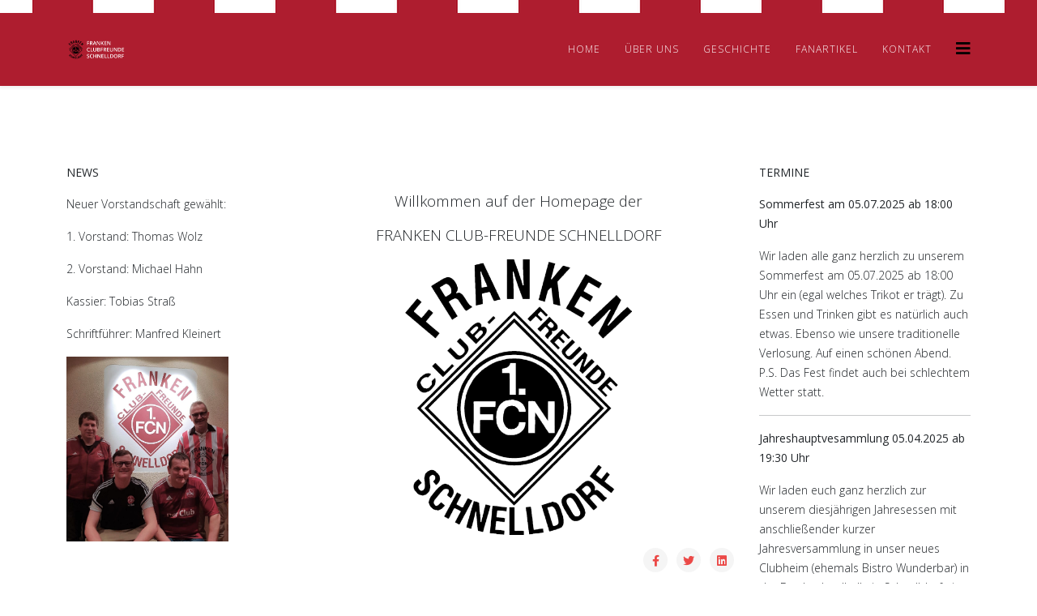

--- FILE ---
content_type: text/html; charset=utf-8
request_url: http://fcn-fanclub-schnelldorf.de/
body_size: 13440
content:
<!DOCTYPE html>
<html xmlns="http://www.w3.org/1999/xhtml" xml:lang="de-de" lang="de-de" dir="ltr">
	<head>
		<meta http-equiv="X-UA-Compatible" content="IE=edge">
		<meta name="viewport" content="width=device-width, initial-scale=1">
		<meta charset="utf-8">
	<meta name="author" content="Super User">
	<meta name="description" content="Willkommen auf der Homepage der FRANKEN CLUB-FREUNDE SCHNELLDORF">
	<meta name="generator" content="Joomla! - Open Source Content Management">
	<title>Home</title>
	<link href="/templates/shaper_helix3/images/favicon.ico" rel="icon" type="image/vnd.microsoft.icon">
<link href="/plugins/system/jce/css/content.css?badb4208be409b1335b815dde676300e" rel="stylesheet">
	<link href="//fonts.googleapis.com/css?family=Open+Sans:300,300italic,regular,italic,600,600italic,700,700italic,800,800italic&amp;amp;subset=latin" rel="stylesheet">
	<link href="/templates/shaper_helix3/css/bootstrap.min.css" rel="stylesheet">
	<link href="/templates/shaper_helix3/css/joomla-fontawesome.min.css" rel="stylesheet">
	<link href="/templates/shaper_helix3/css/font-awesome-v4-shims.min.css" rel="stylesheet">
	<link href="/templates/shaper_helix3/css/template.css" rel="stylesheet">
	<link href="/templates/shaper_helix3/css/presets/preset4.css" rel="stylesheet" class="preset">
	<link href="/templates/shaper_helix3/css/frontend-edit.css" rel="stylesheet">
	<style>body{font-family:Open Sans, sans-serif; font-weight:300; }</style>
	<style>h1{font-family:Open Sans, sans-serif; font-weight:800; }</style>
	<style>h2{font-family:Open Sans, sans-serif; font-weight:600; }</style>
	<style>h3{font-family:Open Sans, sans-serif; font-weight:normal; }</style>
	<style>h4{font-family:Open Sans, sans-serif; font-weight:normal; }</style>
	<style>h5{font-family:Open Sans, sans-serif; font-weight:600; }</style>
	<style>h6{font-family:Open Sans, sans-serif; font-weight:600; }</style>
	<style>@media (min-width: 1400px) {
.container {
max-width: 1140px;
}
}</style>
	<style>#sp-top-bar{ background-image:url("/images/logo/bg2017.png");background-repeat:repeat;background-size:inherit;background-attachment:scroll;background-position:50% 0;background-color:#ae1d2f;color:#ffffff; }</style>
	<style>#sp-top-bar a{color:#ffffff;}</style>
	<style>#sp-top-bar a:hover{color:#000000;}</style>
	<style>#sp-header{ background-color:#ae1d2f;color:#ffffff; }</style>
	<style>#sp-header a{color:#ffffff;}</style>
	<style>#sp-header a:hover{color:#9e9e9e;}</style>
<script type="application/json" class="joomla-script-options new">{"system.paths":{"root":"","rootFull":"http:\/\/fcn-fanclub-schnelldorf.de\/","base":"","baseFull":"http:\/\/fcn-fanclub-schnelldorf.de\/"},"csrf.token":"27c9a44a0d56712a94a2d46296ca316b","plg_system_schedulerunner":{"interval":300}}</script>
	<script src="/media/system/js/core.min.js?a3d8f8"></script>
	<script src="/media/vendor/jquery/js/jquery.min.js?3.7.1"></script>
	<script src="/media/legacy/js/jquery-noconflict.min.js?504da4"></script>
	<script src="/media/plg_system_schedulerunner/js/run-schedule.min.js?229d3b" type="module"></script>
	<script src="/templates/shaper_helix3/js/bootstrap.min.js"></script>
	<script src="/templates/shaper_helix3/js/jquery.sticky.js"></script>
	<script src="/templates/shaper_helix3/js/main.js"></script>
	<script src="/templates/shaper_helix3/js/frontend-edit.js"></script>
	<script type="application/ld+json">{"@context":"https://schema.org","@graph":[{"@type":"Organization","@id":"http://fcn-fanclub-schnelldorf.de/#/schema/Organization/base","name":"FRANKEN CLUB-FREUNDE SCHNELLDORF","url":"http://fcn-fanclub-schnelldorf.de/"},{"@type":"WebSite","@id":"http://fcn-fanclub-schnelldorf.de/#/schema/WebSite/base","url":"http://fcn-fanclub-schnelldorf.de/","name":"FRANKEN CLUB-FREUNDE SCHNELLDORF","publisher":{"@id":"http://fcn-fanclub-schnelldorf.de/#/schema/Organization/base"}},{"@type":"WebPage","@id":"http://fcn-fanclub-schnelldorf.de/#/schema/WebPage/base","url":"http://fcn-fanclub-schnelldorf.de/","name":"Home","description":"Willkommen auf der Homepage der FRANKEN CLUB-FREUNDE SCHNELLDORF","isPartOf":{"@id":"http://fcn-fanclub-schnelldorf.de/#/schema/WebSite/base"},"about":{"@id":"http://fcn-fanclub-schnelldorf.de/#/schema/Organization/base"},"inLanguage":"de-DE"},{"@type":"Article","@id":"http://fcn-fanclub-schnelldorf.de/#/schema/com_content/article/2","name":"Home","headline":"Home","inLanguage":"de-DE","isPartOf":{"@id":"http://fcn-fanclub-schnelldorf.de/#/schema/WebPage/base"}}]}</script>
	<script>
var sp_preloader = '0';
</script>
	<script>
var sp_gotop = '1';
</script>
	<script>
var sp_offanimation = 'default';
</script>
	<meta property="og:url" content="http://fcn-fanclub-schnelldorf.de/" />
	<meta property="og:type" content="article" />
	<meta property="og:title" content="Home" />
	<meta property="og:description" content="Willkommen auf der Homepage der FRANKEN CLUB-FREUNDE SCHNELLDORF" />
			</head>
	
	<body class="site com-content view-article no-layout no-task itemid-101 de-de ltr  sticky-header layout-fluid off-canvas-menu-init">
	
		<div class="body-wrapper">
			<div class="body-innerwrapper">
				<section id="sp-top-bar"><div class="container"><div class="row"><div id="sp-top1" class="col-lg-6 "><div class="sp-column "></div></div><div id="sp-top2" class="col-lg-6 "><div class="sp-column "></div></div></div></div></section><header id="sp-header"><div class="container"><div class="row"><div id="sp-logo" class="col-8 col-lg-3 "><div class="sp-column "><div class="logo"><a href="/"><img class="sp-default-logo d-none d-lg-block" src="/images/logo/logo@2x-02.png" srcset="/images/logo/logo.png 2x" alt="FRANKEN CLUB-FREUNDE SCHNELLDORF"><img class="sp-default-logo d-block d-lg-none" src="/images/logo/logo.png" alt="FRANKEN CLUB-FREUNDE SCHNELLDORF"></a></div></div></div><div id="sp-menu" class="col-4 col-lg-9 "><div class="sp-column ">			<div class='sp-megamenu-wrapper'>
				<a id="offcanvas-toggler" href="#" aria-label="Helix3 Megamenu Options"><i class="fa fa-bars" aria-hidden="true" title="Helix3 Megamenu Options"></i></a>
				<ul class="sp-megamenu-parent menu-fade d-none d-lg-block"><li class="sp-menu-item current-item active"><a  href="/index.php"  >Home</a></li><li class="sp-menu-item"><a  href="/index.php/ueber-uns"  >Über uns</a></li><li class="sp-menu-item"><a  href="/index.php/geschichte"  >Geschichte</a></li><li class="sp-menu-item"><a  href="/index.php/fanartikel"  >Fanartikel</a></li><li class="sp-menu-item"><a  href="/index.php/kontakt"  >Kontakt</a></li></ul>			</div>
		</div></div></div></div></header><section id="sp-page-title"><div class="row"><div id="sp-title" class="col-lg-12 "><div class="sp-column "></div></div></div></section><section id="sp-main-body"><div class="container"><div class="row"><div id="sp-left" class="col-lg-3 "><div class="sp-column custom-class"><div class="sp-module "><h3 class="sp-module-title">News</h3><div class="sp-module-content">
<div id="mod-custom125" class="mod-custom custom">
    <p>Neuer Vorstandschaft gewählt:</p>
<p>1. Vorstand: Thomas Wolz</p>
<p>2. Vorstand: Michael Hahn</p>
<p>Kassier: Tobias Straß</p>
<p>Schriftführer: Manfred Kleinert</p>
<p><a href="/images/kontakt/Vorstand2023.JPG" target="_blank"><img src="/images/kontakt/Vorstand2023.JPG" alt="Vorstand2023" width="200" height="228" /></a></p></div>
</div></div></div></div><div id="sp-component" class="col-lg-6 "><div class="sp-column "><div id="system-message-container">
	</div>
<article class="item item-page item-featured" itemscope itemtype="http://schema.org/Article">
	<meta itemprop="inLanguage" content="de-DE" />
	
	

	<div class="entry-header">
		
		
			</div>

					
	
	
				
	
			<div itemprop="articleBody">
		<p style="text-align: center;"><span style="font-size: 14pt;">Willkommen auf der Homepage der</span></p>
<p style="text-align: center;"><span style="font-size: 14pt;">FRANKEN CLUB-FREUNDE SCHNELLDORF</span></p>
<p style="text-align: center;"><span style="font-size: 14pt;"><img src="/images/FCN-Logo2012-trans.png" alt="" width="280" height="340" style="display: block; margin-left: auto; margin-right: auto;" /></span></p>	</div>

	
	
				
	
	
			<div class="article-footer-wrap">
			<div class="article-footer-top">
									<div class="helix-social-share">
		<div class="helix-social-share-icon">
			<ul>
				<li>
					<div class="facebook" data-toggle="tooltip" data-placement="top" title="Share On Facebook">
						<a class="facebook" onClick="window.open('https://www.facebook.com/sharer.php?u=http://fcn-fanclub-schnelldorf.de/index.php','Facebook','width=600,height=300,left='+(screen.availWidth/2-300)+',top='+(screen.availHeight/2-150)+''); return false;" href="https://www.facebook.com/sharer.php?u=http://fcn-fanclub-schnelldorf.de/index.php">
							<i class="fa fa-facebook"></i>
						</a>
					</div>
				</li>

				<li>
					<div class="twitter"  data-toggle="tooltip" data-placement="top" title="Share On Twitter">
						<a class="twitter" onClick="window.open('https://twitter.com/share?url=http://fcn-fanclub-schnelldorf.de/index.php&amp;text=Home','Twitter share','width=600,height=300,left='+(screen.availWidth/2-300)+',top='+(screen.availHeight/2-150)+''); return false;" href="http://twitter.com/share?url=http://fcn-fanclub-schnelldorf.de/index.php&amp;text=Home">
							<i class="fa fa-twitter"></i>
						</a>
					</div>
				</li>
				
				<li>
					<div class="linkedin">
						<a class="linkedin" data-toggle="tooltip" data-placement="top" title="Share On Linkedin" onClick="window.open('https://www.linkedin.com/shareArticle?mini=true&url=http://fcn-fanclub-schnelldorf.de/index.php','Linkedin','width=585,height=666,left='+(screen.availWidth/2-292)+',top='+(screen.availHeight/2-333)+''); return false;" href="https://www.linkedin.com/shareArticle?mini=true&url=http://fcn-fanclub-schnelldorf.de/index.php" >
							<i class="fa fa-linkedin-square"></i>
						</a>
					</div>
				</li>
			</ul>
		</div>		
	</div>
			</div>
					</div>
	
</article>
</div></div><div id="sp-right" class="col-lg-3 "><div class="sp-column class2"><div class="sp-module "><h3 class="sp-module-title">Termine</h3><div class="sp-module-content">
<div id="mod-custom123" class="mod-custom custom">
    <p><strong>Sommerfest am 05.07.2025 ab 18:00 Uhr</strong></p>
<p>Wir laden alle ganz herzlich zu unserem Sommerfest am 05.07.2025 ab 18:00 Uhr ein (egal welches Trikot er trägt). Zu Essen und Trinken gibt es natürlich auch etwas. Ebenso wie unsere traditionelle Verlosung. Auf einen schönen Abend. P.S. Das Fest findet auch bei schlechtem Wetter statt.</p>
<hr />
<p><strong>Jahreshauptvesammlung 05.04.2025 ab 19:30 Uhr</strong></p>
<p>Wir laden euch ganz herzlich zur unserem diesjährigen Jahresessen mit anschließender kurzer Jahresversammlung in unser neues Clubheim (ehemals Bistro Wunderbar) in der Frankenlandhalle in Schnelldorf ein. Hoffentlich können wir da einen Heimsieg gegen den HSV feiern. Nach dem gemeinsamen, für euch kostenlosen Essen, ein kurzer Überblick zum Vereinsgeschehen. Anschließend spielen wir natürlich wieder unser traditionelles Bingo und lassen den Abend in gemütlicher Atmosphäre ausklingen. Die neue Fanclubkollektion kann natürlich auch noch besichtigt werden und bei entsprechender Anzahl bestellen wir gerne nach. Also bis Samstag, wenn ihr es euch irgendwie einrichten könnt. Wir würden uns freuen.</p>
<hr />
<p style="text-align: justify;"><strong>20-ab-Turnier 22.03.2025</strong></p>
<p style="text-align: justify;">Am Samstag, 22.03.2025, findet wieder ein 20-ab-Turnier im Clubheim statt. Beginn ist 19:30 Uhr. Alle Kartelfreunde möchten sich den Termin bitte vormerken. Wir würden uns sehr freuen. Die Clubberer</p>
<hr />
<p><strong>Doppel-Dart-Turnier 15.02.2025</strong></p>
<p><img src="/images/Hobby-Doppel-Dart-Turnier.png" alt="Hobby Doppel Dart Turnier" width="206" height="292" /></p></div>
</div></div></div></div></div></div></section><footer id="sp-footer"><div class="container"><div class="row"><div id="sp-footer1" class="col-lg-12 "><div class="sp-column "><div class="sp-module "><div class="sp-module-content"><ul class="nav menu">
<li class="item-157"><a href="/index.php/impressum2" > Impressum</a></li><li class="item-158"><a href="/index.php/datenschutzerklaerung" > Datenschutzerklärung</a></li></ul>
</div></div><span class="sp-copyright">© 2017 FRANKEN CLUB-FREUNDE SCHNELLDORF. All Rights Reserved. Designed By JoomShaper</span></div></div></div></div></footer>			</div>
		</div>
		
		<!-- Off Canvas Menu -->
		<div class="offcanvas-menu">
			<a href="#" class="close-offcanvas" aria-label="Close"><i class="fa fa-remove" aria-hidden="true" title="Close"></i></a>
			<div class="offcanvas-inner">
									<div class="sp-module _menu"><h3 class="sp-module-title">Main Menu</h3><div class="sp-module-content"><ul class="nav menu nav-pills">
<li class="item-101  current active"><a href="/index.php" > Home</a></li><li class="item-109"><a href="/index.php/ueber-uns" > Über uns</a></li><li class="item-110"><a href="/index.php/geschichte" > Geschichte</a></li><li class="item-111"><a href="/index.php/fanartikel" > Fanartikel</a></li><li class="item-112"><a href="/index.php/kontakt" > Kontakt</a></li></ul>
</div></div>
							</div>
		</div>
				
						
		
		
				
		<!-- Go to top -->
					<a href="javascript:void(0)" class="scrollup" aria-label="Go To Top">&nbsp;</a>
			</body>
</html>